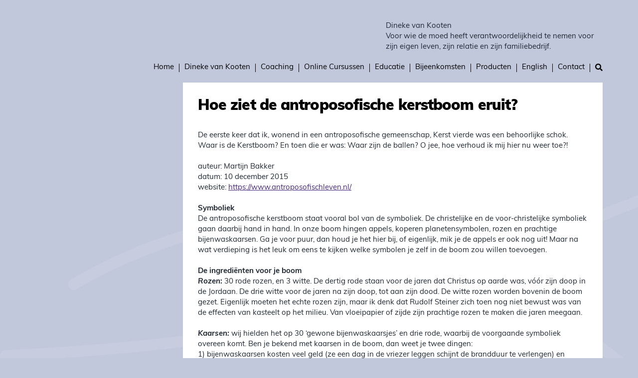

--- FILE ---
content_type: text/html; charset=UTF-8
request_url: https://www.dinekevankooten.nl/archief/hoe-ziet-de-antroposofische-kerstboom-eruit/
body_size: 14047
content:

<!doctype html>
<html lang="nl-NL" xmlns:fb="https://www.facebook.com/2008/fbml" xmlns:addthis="https://www.addthis.com/help/api-spec">
	<head>
	
	<script type="text/javascript" id="lpData">
/* <![CDATA[ */
var lpData = {"site_url":"https:\/\/www.dinekevankooten.nl","user_id":"0","theme":"reps-luxe","lp_rest_url":"https:\/\/www.dinekevankooten.nl\/wp-json\/","nonce":"9a32c69ec7","is_course_archive":"","courses_url":"https:\/\/www.dinekevankooten.nl\/lp-courses\/","urlParams":[],"lp_version":"4.3.2.7","lp_rest_load_ajax":"https:\/\/www.dinekevankooten.nl\/wp-json\/lp\/v1\/load_content_via_ajax\/","ajaxUrl":"https:\/\/www.dinekevankooten.nl\/wp-admin\/admin-ajax.php","lpAjaxUrl":"https:\/\/www.dinekevankooten.nl\/lp-ajax-handle","coverImageRatio":"5.16","toast":{"gravity":"bottom","position":"center","duration":3000,"close":1,"stopOnFocus":1,"classPrefix":"lp-toast"},"i18n":[]};
/* ]]> */
</script>
<script type="text/javascript" id="lpSettingCourses">
/* <![CDATA[ */
var lpSettingCourses = {"lpArchiveLoadAjax":"1","lpArchiveNoLoadAjaxFirst":"0","lpArchivePaginationType":"","noLoadCoursesJs":"0"};
/* ]]> */
</script>
		<style id="learn-press-custom-css">
			:root {
				--lp-container-max-width: 1290px;
				--lp-cotainer-padding: 1rem;
				--lp-primary-color: #ffb606;
				--lp-secondary-color: #442e66;
			}
		</style>
		<meta charset="UTF-8" />
<meta name='robots' content='index, follow, max-image-preview:large, max-snippet:-1, max-video-preview:-1' />
	<style>img:is([sizes="auto" i], [sizes^="auto," i]) { contain-intrinsic-size: 3000px 1500px }</style>
	
<!-- Google Tag Manager for WordPress by gtm4wp.com -->
<script data-cfasync="false" data-pagespeed-no-defer>
	var gtm4wp_datalayer_name = "dataLayer";
	var dataLayer = dataLayer || [];
</script>
<!-- End Google Tag Manager for WordPress by gtm4wp.com --><meta name="viewport" content="width=device-width, initial-scale=1" />
<meta name="generator" content="Reps - Luxe 1.0.0" />

	<!-- This site is optimized with the Yoast SEO plugin v26.8 - https://yoast.com/product/yoast-seo-wordpress/ -->
	<title>Hoe ziet de antroposofische kerstboom eruit? - Dineke van Kooten</title>
	<link rel="canonical" href="https://www.dinekevankooten.nl/archief/hoe-ziet-de-antroposofische-kerstboom-eruit/" />
	<meta property="og:locale" content="nl_NL" />
	<meta property="og:type" content="article" />
	<meta property="og:title" content="Hoe ziet de antroposofische kerstboom eruit? - Dineke van Kooten" />
	<meta property="og:description" content="De eerste keer dat ik, wonend in een antroposofische gemeenschap, Kerst vierde was een behoorlijke schok. Waar is de Kerstboom? &hellip; Lees verder &quot;Hoe ziet de antroposofische kerstboom eruit?&quot;" />
	<meta property="og:url" content="https://www.dinekevankooten.nl/archief/hoe-ziet-de-antroposofische-kerstboom-eruit/" />
	<meta property="og:site_name" content="Dineke van Kooten" />
	<meta name="twitter:card" content="summary_large_image" />
	<meta name="twitter:label1" content="Geschatte leestijd" />
	<meta name="twitter:data1" content="3 minuten" />
	<script type="application/ld+json" class="yoast-schema-graph">{"@context":"https://schema.org","@graph":[{"@type":"WebPage","@id":"https://www.dinekevankooten.nl/archief/hoe-ziet-de-antroposofische-kerstboom-eruit/","url":"https://www.dinekevankooten.nl/archief/hoe-ziet-de-antroposofische-kerstboom-eruit/","name":"Hoe ziet de antroposofische kerstboom eruit? - Dineke van Kooten","isPartOf":{"@id":"https://www.dinekevankooten.nl/#website"},"datePublished":"2020-12-25T09:30:30+00:00","breadcrumb":{"@id":"https://www.dinekevankooten.nl/archief/hoe-ziet-de-antroposofische-kerstboom-eruit/#breadcrumb"},"inLanguage":"nl-NL","potentialAction":[{"@type":"ReadAction","target":["https://www.dinekevankooten.nl/archief/hoe-ziet-de-antroposofische-kerstboom-eruit/"]}]},{"@type":"BreadcrumbList","@id":"https://www.dinekevankooten.nl/archief/hoe-ziet-de-antroposofische-kerstboom-eruit/#breadcrumb","itemListElement":[{"@type":"ListItem","position":1,"name":"Home","item":"https://www.dinekevankooten.nl/"},{"@type":"ListItem","position":2,"name":"Archief","item":"https://www.dinekevankooten.nl/archief/"},{"@type":"ListItem","position":3,"name":"Hoe ziet de antroposofische kerstboom eruit?"}]},{"@type":"WebSite","@id":"https://www.dinekevankooten.nl/#website","url":"https://www.dinekevankooten.nl/","name":"Dineke van Kooten","description":"Voor wie de moed heeft verantwoordelijkheid te nemen voor zijn eigen leven, zijn relatie en zijn familiebedrijf.","publisher":{"@id":"https://www.dinekevankooten.nl/#organization"},"potentialAction":[{"@type":"SearchAction","target":{"@type":"EntryPoint","urlTemplate":"https://www.dinekevankooten.nl/?s={search_term_string}"},"query-input":{"@type":"PropertyValueSpecification","valueRequired":true,"valueName":"search_term_string"}}],"inLanguage":"nl-NL"},{"@type":"Organization","@id":"https://www.dinekevankooten.nl/#organization","name":"Dineke van Kooten Coaching","url":"https://www.dinekevankooten.nl/","logo":{"@type":"ImageObject","inLanguage":"nl-NL","@id":"https://www.dinekevankooten.nl/#/schema/logo/image/","url":"https://www.dinekevankooten.nl/wp-content/uploads/initialen-dineke-1.svg","contentUrl":"https://www.dinekevankooten.nl/wp-content/uploads/initialen-dineke-1.svg","width":1,"height":1,"caption":"Dineke van Kooten Coaching"},"image":{"@id":"https://www.dinekevankooten.nl/#/schema/logo/image/"}}]}</script>
	<!-- / Yoast SEO plugin. -->


<link rel='dns-prefetch' href='//s7.addthis.com' />
<link rel='dns-prefetch' href='//use.fontawesome.com' />
<link rel='dns-prefetch' href='//fonts.googleapis.com' />
<link rel="alternate" type="application/rss+xml" title="Dineke van Kooten &raquo; feed" href="https://www.dinekevankooten.nl/feed/" />
<link rel="alternate" type="application/rss+xml" title="Dineke van Kooten &raquo; reacties feed" href="https://www.dinekevankooten.nl/comments/feed/" />
<link rel="pingback" href="https://www.dinekevankooten.nl/xmlrpc.php" />
<script type="text/javascript">
/* <![CDATA[ */
window._wpemojiSettings = {"baseUrl":"https:\/\/s.w.org\/images\/core\/emoji\/16.0.1\/72x72\/","ext":".png","svgUrl":"https:\/\/s.w.org\/images\/core\/emoji\/16.0.1\/svg\/","svgExt":".svg","source":{"concatemoji":"https:\/\/www.dinekevankooten.nl\/wp-includes\/js\/wp-emoji-release.min.js?ver=6.8.3"}};
/*! This file is auto-generated */
!function(s,n){var o,i,e;function c(e){try{var t={supportTests:e,timestamp:(new Date).valueOf()};sessionStorage.setItem(o,JSON.stringify(t))}catch(e){}}function p(e,t,n){e.clearRect(0,0,e.canvas.width,e.canvas.height),e.fillText(t,0,0);var t=new Uint32Array(e.getImageData(0,0,e.canvas.width,e.canvas.height).data),a=(e.clearRect(0,0,e.canvas.width,e.canvas.height),e.fillText(n,0,0),new Uint32Array(e.getImageData(0,0,e.canvas.width,e.canvas.height).data));return t.every(function(e,t){return e===a[t]})}function u(e,t){e.clearRect(0,0,e.canvas.width,e.canvas.height),e.fillText(t,0,0);for(var n=e.getImageData(16,16,1,1),a=0;a<n.data.length;a++)if(0!==n.data[a])return!1;return!0}function f(e,t,n,a){switch(t){case"flag":return n(e,"\ud83c\udff3\ufe0f\u200d\u26a7\ufe0f","\ud83c\udff3\ufe0f\u200b\u26a7\ufe0f")?!1:!n(e,"\ud83c\udde8\ud83c\uddf6","\ud83c\udde8\u200b\ud83c\uddf6")&&!n(e,"\ud83c\udff4\udb40\udc67\udb40\udc62\udb40\udc65\udb40\udc6e\udb40\udc67\udb40\udc7f","\ud83c\udff4\u200b\udb40\udc67\u200b\udb40\udc62\u200b\udb40\udc65\u200b\udb40\udc6e\u200b\udb40\udc67\u200b\udb40\udc7f");case"emoji":return!a(e,"\ud83e\udedf")}return!1}function g(e,t,n,a){var r="undefined"!=typeof WorkerGlobalScope&&self instanceof WorkerGlobalScope?new OffscreenCanvas(300,150):s.createElement("canvas"),o=r.getContext("2d",{willReadFrequently:!0}),i=(o.textBaseline="top",o.font="600 32px Arial",{});return e.forEach(function(e){i[e]=t(o,e,n,a)}),i}function t(e){var t=s.createElement("script");t.src=e,t.defer=!0,s.head.appendChild(t)}"undefined"!=typeof Promise&&(o="wpEmojiSettingsSupports",i=["flag","emoji"],n.supports={everything:!0,everythingExceptFlag:!0},e=new Promise(function(e){s.addEventListener("DOMContentLoaded",e,{once:!0})}),new Promise(function(t){var n=function(){try{var e=JSON.parse(sessionStorage.getItem(o));if("object"==typeof e&&"number"==typeof e.timestamp&&(new Date).valueOf()<e.timestamp+604800&&"object"==typeof e.supportTests)return e.supportTests}catch(e){}return null}();if(!n){if("undefined"!=typeof Worker&&"undefined"!=typeof OffscreenCanvas&&"undefined"!=typeof URL&&URL.createObjectURL&&"undefined"!=typeof Blob)try{var e="postMessage("+g.toString()+"("+[JSON.stringify(i),f.toString(),p.toString(),u.toString()].join(",")+"));",a=new Blob([e],{type:"text/javascript"}),r=new Worker(URL.createObjectURL(a),{name:"wpTestEmojiSupports"});return void(r.onmessage=function(e){c(n=e.data),r.terminate(),t(n)})}catch(e){}c(n=g(i,f,p,u))}t(n)}).then(function(e){for(var t in e)n.supports[t]=e[t],n.supports.everything=n.supports.everything&&n.supports[t],"flag"!==t&&(n.supports.everythingExceptFlag=n.supports.everythingExceptFlag&&n.supports[t]);n.supports.everythingExceptFlag=n.supports.everythingExceptFlag&&!n.supports.flag,n.DOMReady=!1,n.readyCallback=function(){n.DOMReady=!0}}).then(function(){return e}).then(function(){var e;n.supports.everything||(n.readyCallback(),(e=n.source||{}).concatemoji?t(e.concatemoji):e.wpemoji&&e.twemoji&&(t(e.twemoji),t(e.wpemoji)))}))}((window,document),window._wpemojiSettings);
/* ]]> */
</script>
<style id='classic-theme-styles-inline-css' type='text/css'>
/*! This file is auto-generated */
.wp-block-button__link{color:#fff;background-color:#32373c;border-radius:9999px;box-shadow:none;text-decoration:none;padding:calc(.667em + 2px) calc(1.333em + 2px);font-size:1.125em}.wp-block-file__button{background:#32373c;color:#fff;text-decoration:none}
</style>
<style id='global-styles-inline-css' type='text/css'>
:root{--wp--preset--aspect-ratio--square: 1;--wp--preset--aspect-ratio--4-3: 4/3;--wp--preset--aspect-ratio--3-4: 3/4;--wp--preset--aspect-ratio--3-2: 3/2;--wp--preset--aspect-ratio--2-3: 2/3;--wp--preset--aspect-ratio--16-9: 16/9;--wp--preset--aspect-ratio--9-16: 9/16;--wp--preset--color--black: #000;--wp--preset--color--cyan-bluish-gray: #abb8c3;--wp--preset--color--white: #fff;--wp--preset--color--pale-pink: #f78da7;--wp--preset--color--vivid-red: #cf2e2e;--wp--preset--color--luminous-vivid-orange: #ff6900;--wp--preset--color--luminous-vivid-amber: #fcb900;--wp--preset--color--light-green-cyan: #7bdcb5;--wp--preset--color--vivid-green-cyan: #00d084;--wp--preset--color--pale-cyan-blue: #8ed1fc;--wp--preset--color--vivid-cyan-blue: #0693e3;--wp--preset--color--vivid-purple: #9b51e0;--wp--preset--color--primary: #544882;--wp--preset--color--secondary: #292f36;--wp--preset--gradient--vivid-cyan-blue-to-vivid-purple: linear-gradient(135deg,rgba(6,147,227,1) 0%,rgb(155,81,224) 100%);--wp--preset--gradient--light-green-cyan-to-vivid-green-cyan: linear-gradient(135deg,rgb(122,220,180) 0%,rgb(0,208,130) 100%);--wp--preset--gradient--luminous-vivid-amber-to-luminous-vivid-orange: linear-gradient(135deg,rgba(252,185,0,1) 0%,rgba(255,105,0,1) 100%);--wp--preset--gradient--luminous-vivid-orange-to-vivid-red: linear-gradient(135deg,rgba(255,105,0,1) 0%,rgb(207,46,46) 100%);--wp--preset--gradient--very-light-gray-to-cyan-bluish-gray: linear-gradient(135deg,rgb(238,238,238) 0%,rgb(169,184,195) 100%);--wp--preset--gradient--cool-to-warm-spectrum: linear-gradient(135deg,rgb(74,234,220) 0%,rgb(151,120,209) 20%,rgb(207,42,186) 40%,rgb(238,44,130) 60%,rgb(251,105,98) 80%,rgb(254,248,76) 100%);--wp--preset--gradient--blush-light-purple: linear-gradient(135deg,rgb(255,206,236) 0%,rgb(152,150,240) 100%);--wp--preset--gradient--blush-bordeaux: linear-gradient(135deg,rgb(254,205,165) 0%,rgb(254,45,45) 50%,rgb(107,0,62) 100%);--wp--preset--gradient--luminous-dusk: linear-gradient(135deg,rgb(255,203,112) 0%,rgb(199,81,192) 50%,rgb(65,88,208) 100%);--wp--preset--gradient--pale-ocean: linear-gradient(135deg,rgb(255,245,203) 0%,rgb(182,227,212) 50%,rgb(51,167,181) 100%);--wp--preset--gradient--electric-grass: linear-gradient(135deg,rgb(202,248,128) 0%,rgb(113,206,126) 100%);--wp--preset--gradient--midnight: linear-gradient(135deg,rgb(2,3,129) 0%,rgb(40,116,252) 100%);--wp--preset--font-size--small: 13px;--wp--preset--font-size--medium: 20px;--wp--preset--font-size--large: 36px;--wp--preset--font-size--x-large: 42px;--wp--preset--spacing--20: 0.44rem;--wp--preset--spacing--30: 0.67rem;--wp--preset--spacing--40: 1rem;--wp--preset--spacing--50: 1.5rem;--wp--preset--spacing--60: 2.25rem;--wp--preset--spacing--70: 3.38rem;--wp--preset--spacing--80: 5.06rem;--wp--preset--shadow--natural: 6px 6px 9px rgba(0, 0, 0, 0.2);--wp--preset--shadow--deep: 12px 12px 50px rgba(0, 0, 0, 0.4);--wp--preset--shadow--sharp: 6px 6px 0px rgba(0, 0, 0, 0.2);--wp--preset--shadow--outlined: 6px 6px 0px -3px rgba(255, 255, 255, 1), 6px 6px rgba(0, 0, 0, 1);--wp--preset--shadow--crisp: 6px 6px 0px rgba(0, 0, 0, 1);}:where(.is-layout-flex){gap: 0.5em;}:where(.is-layout-grid){gap: 0.5em;}body .is-layout-flex{display: flex;}.is-layout-flex{flex-wrap: wrap;align-items: center;}.is-layout-flex > :is(*, div){margin: 0;}body .is-layout-grid{display: grid;}.is-layout-grid > :is(*, div){margin: 0;}:where(.wp-block-columns.is-layout-flex){gap: 2em;}:where(.wp-block-columns.is-layout-grid){gap: 2em;}:where(.wp-block-post-template.is-layout-flex){gap: 1.25em;}:where(.wp-block-post-template.is-layout-grid){gap: 1.25em;}.has-black-color{color: var(--wp--preset--color--black) !important;}.has-cyan-bluish-gray-color{color: var(--wp--preset--color--cyan-bluish-gray) !important;}.has-white-color{color: var(--wp--preset--color--white) !important;}.has-pale-pink-color{color: var(--wp--preset--color--pale-pink) !important;}.has-vivid-red-color{color: var(--wp--preset--color--vivid-red) !important;}.has-luminous-vivid-orange-color{color: var(--wp--preset--color--luminous-vivid-orange) !important;}.has-luminous-vivid-amber-color{color: var(--wp--preset--color--luminous-vivid-amber) !important;}.has-light-green-cyan-color{color: var(--wp--preset--color--light-green-cyan) !important;}.has-vivid-green-cyan-color{color: var(--wp--preset--color--vivid-green-cyan) !important;}.has-pale-cyan-blue-color{color: var(--wp--preset--color--pale-cyan-blue) !important;}.has-vivid-cyan-blue-color{color: var(--wp--preset--color--vivid-cyan-blue) !important;}.has-vivid-purple-color{color: var(--wp--preset--color--vivid-purple) !important;}.has-black-background-color{background-color: var(--wp--preset--color--black) !important;}.has-cyan-bluish-gray-background-color{background-color: var(--wp--preset--color--cyan-bluish-gray) !important;}.has-white-background-color{background-color: var(--wp--preset--color--white) !important;}.has-pale-pink-background-color{background-color: var(--wp--preset--color--pale-pink) !important;}.has-vivid-red-background-color{background-color: var(--wp--preset--color--vivid-red) !important;}.has-luminous-vivid-orange-background-color{background-color: var(--wp--preset--color--luminous-vivid-orange) !important;}.has-luminous-vivid-amber-background-color{background-color: var(--wp--preset--color--luminous-vivid-amber) !important;}.has-light-green-cyan-background-color{background-color: var(--wp--preset--color--light-green-cyan) !important;}.has-vivid-green-cyan-background-color{background-color: var(--wp--preset--color--vivid-green-cyan) !important;}.has-pale-cyan-blue-background-color{background-color: var(--wp--preset--color--pale-cyan-blue) !important;}.has-vivid-cyan-blue-background-color{background-color: var(--wp--preset--color--vivid-cyan-blue) !important;}.has-vivid-purple-background-color{background-color: var(--wp--preset--color--vivid-purple) !important;}.has-black-border-color{border-color: var(--wp--preset--color--black) !important;}.has-cyan-bluish-gray-border-color{border-color: var(--wp--preset--color--cyan-bluish-gray) !important;}.has-white-border-color{border-color: var(--wp--preset--color--white) !important;}.has-pale-pink-border-color{border-color: var(--wp--preset--color--pale-pink) !important;}.has-vivid-red-border-color{border-color: var(--wp--preset--color--vivid-red) !important;}.has-luminous-vivid-orange-border-color{border-color: var(--wp--preset--color--luminous-vivid-orange) !important;}.has-luminous-vivid-amber-border-color{border-color: var(--wp--preset--color--luminous-vivid-amber) !important;}.has-light-green-cyan-border-color{border-color: var(--wp--preset--color--light-green-cyan) !important;}.has-vivid-green-cyan-border-color{border-color: var(--wp--preset--color--vivid-green-cyan) !important;}.has-pale-cyan-blue-border-color{border-color: var(--wp--preset--color--pale-cyan-blue) !important;}.has-vivid-cyan-blue-border-color{border-color: var(--wp--preset--color--vivid-cyan-blue) !important;}.has-vivid-purple-border-color{border-color: var(--wp--preset--color--vivid-purple) !important;}.has-vivid-cyan-blue-to-vivid-purple-gradient-background{background: var(--wp--preset--gradient--vivid-cyan-blue-to-vivid-purple) !important;}.has-light-green-cyan-to-vivid-green-cyan-gradient-background{background: var(--wp--preset--gradient--light-green-cyan-to-vivid-green-cyan) !important;}.has-luminous-vivid-amber-to-luminous-vivid-orange-gradient-background{background: var(--wp--preset--gradient--luminous-vivid-amber-to-luminous-vivid-orange) !important;}.has-luminous-vivid-orange-to-vivid-red-gradient-background{background: var(--wp--preset--gradient--luminous-vivid-orange-to-vivid-red) !important;}.has-very-light-gray-to-cyan-bluish-gray-gradient-background{background: var(--wp--preset--gradient--very-light-gray-to-cyan-bluish-gray) !important;}.has-cool-to-warm-spectrum-gradient-background{background: var(--wp--preset--gradient--cool-to-warm-spectrum) !important;}.has-blush-light-purple-gradient-background{background: var(--wp--preset--gradient--blush-light-purple) !important;}.has-blush-bordeaux-gradient-background{background: var(--wp--preset--gradient--blush-bordeaux) !important;}.has-luminous-dusk-gradient-background{background: var(--wp--preset--gradient--luminous-dusk) !important;}.has-pale-ocean-gradient-background{background: var(--wp--preset--gradient--pale-ocean) !important;}.has-electric-grass-gradient-background{background: var(--wp--preset--gradient--electric-grass) !important;}.has-midnight-gradient-background{background: var(--wp--preset--gradient--midnight) !important;}.has-small-font-size{font-size: var(--wp--preset--font-size--small) !important;}.has-medium-font-size{font-size: var(--wp--preset--font-size--medium) !important;}.has-large-font-size{font-size: var(--wp--preset--font-size--large) !important;}.has-x-large-font-size{font-size: var(--wp--preset--font-size--x-large) !important;}
:where(.wp-block-post-template.is-layout-flex){gap: 1.25em;}:where(.wp-block-post-template.is-layout-grid){gap: 1.25em;}
:where(.wp-block-columns.is-layout-flex){gap: 2em;}:where(.wp-block-columns.is-layout-grid){gap: 2em;}
:root :where(.wp-block-pullquote){font-size: 1.5em;line-height: 1.6;}
</style>
<link rel='stylesheet' id='wapf-frontend-css-css' href='https://www.dinekevankooten.nl/wp-content/plugins/advanced-product-fields-for-woocommerce/assets/css/frontend.min.css?ver=1.6.18' type='text/css' media='all' />
<style id='woocommerce-inline-inline-css' type='text/css'>
.woocommerce form .form-row .required { visibility: visible; }
</style>
<link rel='stylesheet' id='luxe-screen-css' href='https://www.dinekevankooten.nl/wp-content/themes/reps-luxe/public/css/screen.css?v=2020' type='text/css' media='all' />
<link rel='stylesheet' id='font-awesome-free-css' href='//use.fontawesome.com/releases/v5.2.0/css/all.css?ver=6.8.3' type='text/css' media='all' />
<link rel='stylesheet' id='luxe-woocommerce-css' href='https://www.dinekevankooten.nl/wp-content/themes/reps-luxe/public/css/woocommerce.css?id=c3f042a41258f86f9d46d2e5e209c95e' type='text/css' media='all' />
<link rel='stylesheet' id='mollie-applepaydirect-css' href='https://www.dinekevankooten.nl/wp-content/plugins/mollie-payments-for-woocommerce/public/css/mollie-applepaydirect.min.css?ver=1768872773' type='text/css' media='screen' />
<link rel='stylesheet' id='mm-compiled-options-mobmenu-css' href='https://www.dinekevankooten.nl/wp-content/uploads/dynamic-mobmenu.css?ver=2.8.8-801' type='text/css' media='all' />
<link rel='stylesheet' id='mm-google-webfont-dosis-css' href='//fonts.googleapis.com/css?family=Dosis%3Ainherit%2C400&#038;subset=latin%2Clatin-ext&#038;ver=6.8.3' type='text/css' media='all' />
<link rel='stylesheet' id='addthis_all_pages-css' href='https://www.dinekevankooten.nl/wp-content/plugins/addthis/frontend/build/addthis_wordpress_public.min.css?ver=6.8.3' type='text/css' media='all' />
<link rel='stylesheet' id='cssmobmenu-icons-css' href='https://www.dinekevankooten.nl/wp-content/plugins/mobile-menu/includes/css/mobmenu-icons.css?ver=6.8.3' type='text/css' media='all' />
<link rel='stylesheet' id='cssmobmenu-css' href='https://www.dinekevankooten.nl/wp-content/plugins/mobile-menu/includes/css/mobmenu.css?ver=2.8.8' type='text/css' media='all' />
<link rel='stylesheet' id='learnpress-widgets-css' href='https://www.dinekevankooten.nl/wp-content/plugins/learnpress/assets/css/widgets.min.css?ver=4.3.2.7' type='text/css' media='all' />
<script type="text/javascript" src="https://www.dinekevankooten.nl/wp-includes/js/jquery/jquery.min.js?ver=3.7.1" id="jquery-core-js"></script>
<script type="text/javascript" src="https://www.dinekevankooten.nl/wp-includes/js/jquery/jquery-migrate.min.js?ver=3.4.1" id="jquery-migrate-js"></script>
<script type="text/javascript" src="https://www.dinekevankooten.nl/wp-content/plugins/woocommerce/assets/js/jquery-blockui/jquery.blockUI.min.js?ver=2.7.0-wc.10.4.3" id="wc-jquery-blockui-js" defer="defer" data-wp-strategy="defer"></script>
<script type="text/javascript" id="wc-add-to-cart-js-extra">
/* <![CDATA[ */
var wc_add_to_cart_params = {"ajax_url":"\/wp-admin\/admin-ajax.php","wc_ajax_url":"\/?wc-ajax=%%endpoint%%","i18n_view_cart":"Bekijk winkelwagen","cart_url":"https:\/\/www.dinekevankooten.nl\/winkelwagen\/","is_cart":"","cart_redirect_after_add":"no"};
/* ]]> */
</script>
<script type="text/javascript" src="https://www.dinekevankooten.nl/wp-content/plugins/woocommerce/assets/js/frontend/add-to-cart.min.js?ver=10.4.3" id="wc-add-to-cart-js" defer="defer" data-wp-strategy="defer"></script>
<script type="text/javascript" src="https://www.dinekevankooten.nl/wp-content/plugins/woocommerce/assets/js/js-cookie/js.cookie.min.js?ver=2.1.4-wc.10.4.3" id="wc-js-cookie-js" defer="defer" data-wp-strategy="defer"></script>
<script type="text/javascript" id="woocommerce-js-extra">
/* <![CDATA[ */
var woocommerce_params = {"ajax_url":"\/wp-admin\/admin-ajax.php","wc_ajax_url":"\/?wc-ajax=%%endpoint%%","i18n_password_show":"Show password","i18n_password_hide":"Hide password"};
/* ]]> */
</script>
<script type="text/javascript" src="https://www.dinekevankooten.nl/wp-content/plugins/woocommerce/assets/js/frontend/woocommerce.min.js?ver=10.4.3" id="woocommerce-js" defer="defer" data-wp-strategy="defer"></script>
<script type="text/javascript" src="https://www.dinekevankooten.nl/wp-content/plugins/mobile-menu/includes/js/mobmenu.js?ver=2.8.8" id="mobmenujs-js"></script>
<script type="text/javascript" src="https://www.dinekevankooten.nl/wp-content/plugins/learnpress/assets/js/dist/loadAJAX.min.js?ver=4.3.2.7" id="lp-load-ajax-js" async="async" data-wp-strategy="async"></script>
<link rel="https://api.w.org/" href="https://www.dinekevankooten.nl/wp-json/" /><link rel="alternate" title="JSON" type="application/json" href="https://www.dinekevankooten.nl/wp-json/wp/v2/archief/1750" /><link rel="EditURI" type="application/rsd+xml" title="RSD" href="https://www.dinekevankooten.nl/xmlrpc.php?rsd" />
<link rel='shortlink' href='https://www.dinekevankooten.nl/?p=1750' />
<link rel="alternate" title="oEmbed (JSON)" type="application/json+oembed" href="https://www.dinekevankooten.nl/wp-json/oembed/1.0/embed?url=https%3A%2F%2Fwww.dinekevankooten.nl%2Farchief%2Fhoe-ziet-de-antroposofische-kerstboom-eruit%2F" />
<link rel="alternate" title="oEmbed (XML)" type="text/xml+oembed" href="https://www.dinekevankooten.nl/wp-json/oembed/1.0/embed?url=https%3A%2F%2Fwww.dinekevankooten.nl%2Farchief%2Fhoe-ziet-de-antroposofische-kerstboom-eruit%2F&#038;format=xml" />

		<!-- GA Google Analytics @ https://m0n.co/ga -->
		<script async src="https://www.googletagmanager.com/gtag/js?id=UA-88634818-5"></script>
		<script>
			window.dataLayer = window.dataLayer || [];
			function gtag(){dataLayer.push(arguments);}
			gtag('js', new Date());
			gtag('config', 'UA-88634818-5');
		</script>

	
<!-- Google Tag Manager for WordPress by gtm4wp.com -->
<!-- GTM Container placement set to footer -->
<script data-cfasync="false" data-pagespeed-no-defer>
	var dataLayer_content = {"pagePostType":"archief","pagePostType2":"single-archief","pagePostAuthor":"IJsbrand"};
	dataLayer.push( dataLayer_content );
</script>
<script data-cfasync="false" data-pagespeed-no-defer>
(function(w,d,s,l,i){w[l]=w[l]||[];w[l].push({'gtm.start':
new Date().getTime(),event:'gtm.js'});var f=d.getElementsByTagName(s)[0],
j=d.createElement(s),dl=l!='dataLayer'?'&l='+l:'';j.async=true;j.src=
'//www.googletagmanager.com/gtm.js?id='+i+dl;f.parentNode.insertBefore(j,f);
})(window,document,'script','dataLayer','GTM-KLBTB2B');
</script>
<!-- End Google Tag Manager for WordPress by gtm4wp.com -->	<noscript><style>.woocommerce-product-gallery{ opacity: 1 !important; }</style></noscript>
	<style type="text/css">.recentcomments a{display:inline !important;padding:0 !important;margin:0 !important;}</style><link rel="icon" href="https://www.dinekevankooten.nl/wp-content/uploads/cropped-favicon-32x32.png" sizes="32x32" />
<link rel="icon" href="https://www.dinekevankooten.nl/wp-content/uploads/cropped-favicon-192x192.png" sizes="192x192" />
<link rel="apple-touch-icon" href="https://www.dinekevankooten.nl/wp-content/uploads/cropped-favicon-180x180.png" />
<meta name="msapplication-TileImage" content="https://www.dinekevankooten.nl/wp-content/uploads/cropped-favicon-270x270.png" />
		<style type="text/css" id="wp-custom-css">
			tfoot td, tfoot th {
    color: #202833;
}

.woocommerce-cart .woocommerce {
    background-color: #ffffff75;
}

.woocommerce-checkout .checkout {
    background-color: #ffffff75;
}

.price {
    display: block;
    font-size: x-large;
    font-weight: 600;
    margin-bottom: .7rem;
}		</style>
			
	<link rel="stylesheet" href="https://use.typekit.net/nyk1idz.css">

</head>

	<body class="ltr nl nl-nl single single-archief single-archief-1750 archief-template-default logged-out wp-custom-logo theme-reps-luxe woocommerce-no-js mob-menu-slideout-over" dir="ltr">
		
		<div class="app ">
			<header>

	<div class="app-header wrapper wrapper">
		<div class="app-header__branding">
			<a href="https://www.dinekevankooten.nl/" class="app-header__logo-link custom-logo-link" rel="home"><img width="1" height="1" src="https://www.dinekevankooten.nl/wp-content/uploads/logo-dineke.svg" class="app-header__logo custom-logo" alt="Dineke van Kooten" decoding="async" /></a>			<div class="app-header__title"><a class="app-header__title-link" href="https://www.dinekevankooten.nl" rel="home">Dineke van Kooten</a></div>			<div class="app-header__description">Voor wie de moed heeft verantwoordelijkheid te nemen voor zijn eigen leven, zijn relatie en zijn familiebedrijf.</div>		</div>

		<script>

function menuToggle() {
        var element = document.getElementById("menu-primary");
        element.classList.toggle("open");
}
</script>
<nav id="js-menu-primary" class="menu menu--primary">
	<button id="menu-toggle" class="menu__toggle" aria-expanded="false" aria-controls="menu__items--primary" onclick="menuToggle()">
		<i class="fas fa-bars"></i>
	</button>

	<ul id="menu-primary" class="menu__items"><li id="menu-item-189" class="menu__item home"><a href="https://www.dinekevankooten.nl/" class="menu__link">Home</a></li><li id="menu-item-193" class="menu__item has-children "><a href="https://www.dinekevankooten.nl/over-dineke-van-kooten/" class="menu__link">Dineke van Kooten</a><ul class="menu__sub-menu"><li id="menu-item-16907" class="menu__item "><a href="https://www.dinekevankooten.nl/missie-en-visie/" class="menu__link">Missie en Visie</a></li><li id="menu-item-9632" class="menu__item "><a href="https://www.dinekevankooten.nl/wat-over-dineke-gezegd-is/" class="menu__link">Wat over Dineke gezegd is</a></li><li id="menu-item-10698" class="menu__item "><a href="https://www.dinekevankooten.nl/opleidingen/" class="menu__link">Opleidingen</a></li></ul></li><li id="menu-item-239" class="menu__item has-children "><a href="https://www.dinekevankooten.nl/coaching/" class="menu__link">Coaching</a><ul class="menu__sub-menu"><li id="menu-item-9495" class="menu__item "><a href="https://www.dinekevankooten.nl/academie/" class="menu__link">EMMAÜS | Academie voor Bezield Leven</a></li><li id="menu-item-2748" class="menu__item "><a href="https://www.dinekevankooten.nl/producten/familiebedrijven/" class="menu__link">Familiebedrijven</a></li><li id="menu-item-2749" class="menu__item "><a href="https://www.dinekevankooten.nl/producten/partners/" class="menu__link">Relatie</a></li><li id="menu-item-4365" class="menu__item "><a href="https://www.dinekevankooten.nl/coaching/" class="menu__link">Coaching</a></li><li id="menu-item-10231" class="menu__item "><a href="https://www.dinekevankooten.nl/opstellingen/" class="menu__link">Opstellingen</a></li><li id="menu-item-2747" class="menu__item "><a href="https://www.dinekevankooten.nl/producten/hoogbegaafden/" class="menu__link">Hoogbegaafden</a></li><li id="menu-item-13620" class="menu__item "><a href="https://www.dinekevankooten.nl/crisisbegeleiding/" class="menu__link">Crisisbegeleiding</a></li><li id="menu-item-5335" class="menu__item "><a href="https://www.dinekevankooten.nl/tarieven/" class="menu__link">Tarieven</a></li><li id="menu-item-10053" class="menu__item "><a href="https://www.dinekevankooten.nl/werkwijze/" class="menu__link">Werkwijze</a></li></ul></li><li id="menu-item-890" class="menu__item has-children "><a href="https://www.dinekevankooten.nl/online-cursussen/" class="menu__link">Online Cursussen</a><ul class="menu__sub-menu"><li id="menu-item-2048" class="menu__item "><a href="https://www.dinekevankooten.nl/relatietest/" class="menu__link">Relatietest</a></li><li id="menu-item-20629" class="menu__item "><a href="https://www.dinekevankooten.nl/liefdeskaart/" class="menu__link">Liefdeskaart – een verdiepende test voor singles</a></li></ul></li><li id="menu-item-452" class="menu__item has-children "><a href="#" class="menu__link">Educatie</a><ul class="menu__sub-menu"><li id="menu-item-11166" class="menu__item "><a href="https://www.dinekevankooten.nl/kennisbank/" class="menu__link">Kennisbank ♥</a></li><li id="menu-item-6347" class="menu__item "><a href="https://www.dinekevankooten.nl/animatiefilmpjes/" class="menu__link">Animatiefilmpjes</a></li><li id="menu-item-1944" class="menu__item "><a href="https://www.dinekevankooten.nl/artikelen/" class="menu__link">Artikelen</a></li><li id="menu-item-1951" class="menu__item "><a href="https://www.dinekevankooten.nl/compendium/" class="menu__link">Compendium</a></li><li id="menu-item-665" class="menu__item "><a href="https://www.dinekevankooten.nl/podcasts/" class="menu__link">Podcasts</a></li><li id="menu-item-9494" class="menu__item "><a href="https://www.dinekevankooten.nl/academie/" class="menu__link">EMMAÜS | Academie voor Bezield Leven</a></li><li id="menu-item-9297" class="menu__item "><a href="https://www.dinekevankooten.nl/sprookjes/" class="menu__link">Sprookjes</a></li><li id="menu-item-7773" class="menu__item "><a href="https://www.dinekevankooten.nl/gift-bijdrage/" class="menu__link">Gift / bijdrage</a></li><li id="menu-item-7" class="menu__item has-children "><a href="https://www.dinekevankooten.nl/" class="menu__link">Uit de praktijk</a><ul class="menu__sub-menu"><li id="menu-item-201" class="menu__item "><a href="https://www.dinekevankooten.nl/voor-wie/directies/" class="menu__link">van directies van (familie)bedrijven</a></li><li id="menu-item-109" class="menu__item "><a href="https://www.dinekevankooten.nl/voor-wie/vijftigplussers/" class="menu__link">van vijftigplussers</a></li><li id="menu-item-202" class="menu__item "><a href="https://www.dinekevankooten.nl/voor-wie/drukke-gezinnen/" class="menu__link">van drukke gezinnen</a></li><li id="menu-item-203" class="menu__item "><a href="https://www.dinekevankooten.nl/voor-wie/jonge-stellen/" class="menu__link">van jonge stellen</a></li><li id="menu-item-6752" class="menu__item "><a href="https://www.dinekevankooten.nl/ervaringen/" class="menu__link">Cliënten ervaringen</a></li></ul></li></ul></li><li id="menu-item-4422" class="menu__item has-children "><a href="https://www.dinekevankooten.nl/bijeenkomsten/" class="menu__link">Bijeenkomsten</a><ul class="menu__sub-menu"><li id="menu-item-9493" class="menu__item "><a href="https://www.dinekevankooten.nl/academie/" class="menu__link">EMMAÜS | Academie voor Bezield Leven</a></li><li id="menu-item-9703" class="menu__item "><a href="https://www.dinekevankooten.nl/familieopstellingen/" class="menu__link">Familieopstellingen</a></li><li id="menu-item-10230" class="menu__item "><a href="https://www.dinekevankooten.nl/opstellingen/" class="menu__link">Opstellingen</a></li><li id="menu-item-22858" class="menu__item "><a href="https://www.dinekevankooten.nl/artikelen-overzicht/goede-morgen/" class="menu__link">Goede Morgen!</a></li><li id="menu-item-4425" class="menu__item "><a href="https://www.dinekevankooten.nl/lezingen/" class="menu__link">Lezingen</a></li><li id="menu-item-14017" class="menu__item "><a href="https://www.dinekevankooten.nl/podiumvankooten/" class="menu__link">PODIUM VanKooten</a></li><li id="menu-item-10538" class="menu__item "><a href="https://www.dinekevankooten.nl/tafel-anders/" class="menu__link">Tafel anders</a></li></ul></li><li id="menu-item-21945" class="menu__item has-children "><a href="https://www.dinekevankooten.nl/winkel/" class="menu__link">Producten</a><ul class="menu__sub-menu"><li id="menu-item-21648" class="menu__item "><a href="https://www.dinekevankooten.nl/artikelen-2/" class="menu__link">Artikelen</a></li><li id="menu-item-22331" class="menu__item "><a href="https://www.dinekevankooten.nl/webinar/" class="menu__link">Webinar</a></li><li id="menu-item-22360" class="menu__item "><a href="https://www.dinekevankooten.nl/product/goede-morgen/" class="menu__link">Goede Morgen!</a></li><li id="menu-item-22291" class="menu__item "><a href="https://www.dinekevankooten.nl/relatietest/" class="menu__link">Relatietest</a></li><li id="menu-item-9294" class="menu__item "><a href="https://www.dinekevankooten.nl/boeken/" class="menu__link">Boeken</a></li><li id="menu-item-21687" class="menu__item "><a href="https://www.dinekevankooten.nl/winkelwagen/" class="menu__link">Winkelmand</a></li></ul></li><li id="menu-item-18335" class="menu__item "><a href="https://www.dinekevankooten.nl/engels/" class="menu__link">English</a></li><li id="menu-item-415" class="menu__item has-children "><a href="https://www.dinekevankooten.nl/contact/" class="menu__link">Contact</a><ul class="menu__sub-menu"><li id="menu-item-2727" class="menu__item "><a href="https://www.dinekevankooten.nl/afspraak-maken-online/" class="menu__link">Afspraak maken</a></li><li id="menu-item-4454" class="menu__item "><a href="https://www.dinekevankooten.nl/nieuwsbrief/" class="menu__link">Nieuwsbrief</a></li><li id="menu-item-4595" class="menu__item "><a href="https://www.dinekevankooten.nl/adressen/" class="menu__link">Adres</a></li><li id="menu-item-8959" class="menu__item "><a href="https://www.dinekevankooten.nl/gift-bijdrage/" class="menu__link">Gift / bijdrage</a></li><li id="menu-item-10358" class="menu__item "><a href="https://www.dinekevankooten.nl/samenwerking/" class="menu__link">Samenwerking</a></li></ul></li><li id="menu-item-3068" class="menu__item "><a href="https://www.dinekevankooten.nl/zoeken/" class="menu__link"><i class="fas fa-search"></i></a></li></ul></nav>
	</div>
</header>



			<div class="app-content wrapper">
				
				<main id="main" class="app-main">
					
	
		<article class="entry entry--1750 entry--type-archief entry--status-publish entry--author-ijsbrand" id="post-1750">

	
	
	<header class="entry__header">
		<h1 class="entry__title">Hoe ziet de antroposofische kerstboom eruit?</h1>	</header>

	<div class="entry__content">
		<div class="at-above-post addthis_tool" data-url="https://www.dinekevankooten.nl/archief/hoe-ziet-de-antroposofische-kerstboom-eruit/"></div>
<p>De eerste keer dat ik, wonend in een antroposofische gemeenschap, Kerst vierde was een behoorlijke schok. Waar is de Kerstboom? En toen die er was: Waar zijn de ballen? O jee, hoe verhoud ik mij hier nu weer toe?!<br><br>auteur: Martijn Bakker<br>datum: 10 december 2015<br>website: <a aria-label="undefined (opent in een nieuwe tab)" href="https://www.antroposofischleven.nl/de-antroposofische-kerstboom/" target="_blank" rel="noreferrer noopener">https://www.antroposofischleven.nl/</a><br><br><strong>Symboliek</strong><br>De antroposofische kerstboom staat vooral bol van de symboliek. De christelijke en de voor-christelijke symboliek gaan daarbij hand in hand. In onze boom hingen appels, koperen planetensymbolen, rozen en prachtige bijenwaskaarsen. Ga je voor puur, dan houd je het hier bij, of eigenlijk, mik je de appels er ook nog uit! Maar na wat verdieping is het leuk om eens te kijken welke symbolen je zelf in de boom zou willen toevoegen.<br><br><strong>De ingrediënten voor je boom</strong><br><strong><em>Rozen</em>:</strong> 30 rode rozen, en 3 witte. De dertig rode staan voor de jaren dat Christus op aarde was, vóór zijn doop in de Jordaan. De drie witte voor de jaren na zijn doop, tot aan zijn dood. De witte rozen worden bovenin de boom gezet. Eigenlijk moeten het echte rozen zijn, maar ik denk dat Rudolf Steiner zich toen nog niet bewust was van de effecten van kasteelt op het milieu. Van vloeipapier of zijde zijn prachtige rozen te maken die jaren meegaan.<br><br><strong><em>Kaarsen:</em></strong> wij hielden het op 30 ‘gewone bijenwaskaarsjes’ en drie rode, waarbij de voorgaande symboliek overeen komt. Ben je bekend met kaarsen in de boom, dan weet je twee dingen:<br>1) bijenwaskaarsen kosten veel geld (ze een dag in de vriezer leggen schijnt de brandduur te verlengen) en<br>2) Je krijgt nooit 33 kaarsen veilig in een kleine kerstboom. Bij ons waren de 33 kaarsen dus voorbehouden aan de grote, centrale boom. Nu, in ons eigen huis, gebruik ik gewone kerstboomkaarsen uit een typisch Nederlandse keten of van een tuincentrum. Een stuk of tien, plus drie rode bovenin past prima. Een andere invulling is 12 kaarsen voor twaalf dierenriemtekens.<br><br>Geen ervaring met kaarsen? Wees gerust: het is echt niet gevaarlijk, zolang je bewust bij de boom bent en ze nooit laat branden wanneer je er niet bij bent. Er zijn erg leuke houdertjes te koop.<br><br><strong><em>Appels:</em></strong> een typisch ‘heidens’ verschijnsel, wat in principe los staat van de antroposofie. Vruchten werden als offer bij een boom gelegd, en waarschijnlijk op een gegeven moment erin gehangen, als symbool voor een vruchtbaar jaar.<br><br><strong><em>Symbolen</em>:</strong> Rudolf Steiner introduceerde zeven tekens om in de boom te hangen. Ze alle toe te lichten maakt dit artikel erg lang, vandaar twee hyperlinks onder dit artikel. Kort gezegd zijn het symbolen voor het viervoudig- en het drievoudig mensbeeld, van Egyptische en Taoïstische  symbolen en symbolen van het alomvattende: van begin tot eind, van Alpha tot Omega.<br><br><strong><em>Planeettekens</em>:</strong> Naast deze zeven symbolen kunnen er nog zeven planeettekens opgehangen worden, symboliek voor zeven ontwikkelingsfasen van aarde en mensheid. In de link vind je hoe deze symbolen in de boom gehangen zouden moeten worden, want dat is geen kwestie van lukraak erin stoppen! In de gemeenschap waarin ik woonde hadden we prachtige symbolen van koper. Ze maken van goudkleurig karton, of uitzagen en verven is een prima alternatief.<br><br><strong>Anders dan anders</strong><br>Dat is wel wat anders hè, zo’n boom. Vergeleken met een boom vol knipperende lampjes, engelenhaar en paarse ballen. Ik moest er aan wennen, ik zal eerlijk zijn, en vind het geen boom die per se veel gezelligheid uitstraalt. Wel is het een boom om samen met je kinderen, heel bewust bij te zitten: de kaarsen aandoen, vertellen over een of meerdere symbolen, een verhaal lezen… Kortom: een boom vol verhalen, een boom voor verwondering en verdieping. Precies waar Kerst zich uitermate goed voor leent.<br><br><strong>Wanneer zet je de antroposofische kerstboom op?</strong><br>En dan nu het toetje: de kerstboom wordt in deze traditie pas opgezet op Kerstavond, 24 december, en met Driekoningen, 6 januari, weer afgetuigd… (maar ik zal een oogje dichtknijpen wat betreft de opzetdag hoor).<br><br>Veel plezier met het optuigen van je eigen boom!<br><br>Links: <a href="https://www.zonnejaar.nl/index.php?item=185&amp;r=1&amp;s=1&amp;a=&amp;b=&amp;t=">https://www.zonnejaar.nl/index.php?item=185&amp;r=1&amp;s=1&amp;a=&amp;b=&amp;t=</a><br>Voordracht over de kerstboom door Rudolf Steiner: <a href="http://wn.rsarchive.org/Lectures/19061217p02.html" target="_blank" rel="noreferrer noopener">http://wn.rsarchive.org/Lectures/19061217p02.html</a></p>
<!-- AddThis Advanced Settings above via filter on the_content --><!-- AddThis Advanced Settings below via filter on the_content --><!-- AddThis Advanced Settings generic via filter on the_content --><!-- AddThis Share Buttons above via filter on the_content --><!-- AddThis Share Buttons below via filter on the_content --><div class="at-below-post addthis_tool" data-url="https://www.dinekevankooten.nl/archief/hoe-ziet-de-antroposofische-kerstboom-eruit/"></div><!-- AddThis Share Buttons generic via filter on the_content -->				
	</div>
</article>
	
	
				</main>
			</div>

			
			<footer class="app-footer">
	<div class="app-footer__wrapper wrapper columns">

		<img class='initials' src='/wp-content/uploads/initialen-dineke-1.svg'>



		<div class='legal'>
			<div class='upper'>
				<a href="https://www.dinekevankooten.nl/archief/" title='archief'><i class="fas fa-archive"></i></a>
				<a href='https://open.spotify.com/show/2Upp7fugfktrNtbrUmsynx?si=bzy2yqpJSL6XOh2xwtkONg' target='_blank'><i class="fab fa-spotify"></i></a>
				<a href='https://soundcloud.com/user-604950607' target='_blank'><i class="fab fa-soundcloud"></i></a>
				<a href='https://www.instagram.com/coachdineke/' target='_blank'><i class="fab fa-instagram"></i></a>
				<a href='https://www.facebook.com/Kooten.van.Dineke' target='_blank'><i class="fab fa-facebook-square"></i></a>
				<a href='https://www.linkedin.com/in/dinekevankooten/?originalSubdomain=nl' target='_blank'><i class="fab fa-linkedin"></i></a>
				<a href="https://www.youtube.com/channel/UCHXRDe8f8pDy8uQMF_DvWFQ" target='_blank'><i class="fab fa-youtube-square"></i></a>
				<a href="https://zoom.us/j/9739974679?pwd=dDk2UU55NWt2K1ZFUHMvVHRvWkJlUT09" target='_blank'><i class="fas fa-video"></i></i></a>
			</div>
			<div class='lower'>
				<div>Dineke van Kooten</div>
				<a href='tel:+31 (0)6 15 10 91 06'>+31 (0)6 15 10 91 06</a>
				<a href="/cdn-cgi/l/email-protection#3c55525a537c5855525957594a5d52575353485952125250"><span class="__cf_email__" data-cfemail="7910171f16391d10171c121c0f18171216160d1c17571715">[email&#160;protected]</span></a>
				<a href='/privacy-cookies'>Privacybeleid & cookies</a>
				<a href='/disclaimer'>Disclaimer</a>
				<div>
				Copyright &#169; 2026 				</div>
			</div>

		</div>

	</div>
</footer>
		</div>

		<script data-cfasync="false" src="/cdn-cgi/scripts/5c5dd728/cloudflare-static/email-decode.min.js"></script><script type="speculationrules">
{"prefetch":[{"source":"document","where":{"and":[{"href_matches":"\/*"},{"not":{"href_matches":["\/wp-*.php","\/wp-admin\/*","\/wp-content\/uploads\/*","\/wp-content\/*","\/wp-content\/plugins\/*","\/wp-content\/themes\/reps-luxe\/*","\/*\\?(.+)"]}},{"not":{"selector_matches":"a[rel~=\"nofollow\"]"}},{"not":{"selector_matches":".no-prefetch, .no-prefetch a"}}]},"eagerness":"conservative"}]}
</script>

<!-- GTM Container placement set to footer -->
<!-- Google Tag Manager (noscript) -->
				<noscript><iframe src="https://www.googletagmanager.com/ns.html?id=GTM-KLBTB2B" height="0" width="0" style="display:none;visibility:hidden" aria-hidden="true"></iframe></noscript>
<!-- End Google Tag Manager (noscript) --><script id="mcjs">!function(c,h,i,m,p){m=c.createElement(h),p=c.getElementsByTagName(h)[0],m.async=1,m.src=i,p.parentNode.insertBefore(m,p)}(document,"script","https://chimpstatic.com/mcjs-connected/js/users/59f465dfa24f8e8158d9c2eaa/442315cbf6412d43012e8c618.js");</script><div class="mobmenu-overlay"></div><div class="mob-menu-header-holder mobmenu"  data-menu-display="mob-menu-slideout-over" data-open-icon="down-open" data-close-icon="up-open"><div  class="mobmenul-container"><a href="#" class="mobmenu-left-bt mobmenu-trigger-action" data-panel-target="mobmenu-left-panel" aria-label="Linker menu knop"><i class="mob-icon-menu mob-menu-icon"></i><i class="mob-icon-cancel-1 mob-cancel-button"></i></a></div><div class="mob-menu-logo-holder"><a href="https://www.dinekevankooten.nl" class="headertext"><span>Dineke van Kooten</span></a></div><div class="mobmenur-container"></div></div>
		<div class="mobmenu-left-alignment mobmenu-panel mobmenu-left-panel  ">
		<a href="#" class="mobmenu-left-bt" aria-label="Linker menu knop"><i class="mob-icon-cancel-1 mob-cancel-button"></i></a>

		<div class="mobmenu-content">
		<div class="menu-main-container"><ul id="mobmenuleft" class="wp-mobile-menu" role="menubar" aria-label="Hoofdnavigatie voor mobiele apparaten"><li role="none"  class="menu__item home"><a href="https://www.dinekevankooten.nl/" role="menuitem" class="">Home</a></li><li role="none"  class="menu__item has-children "><a href="https://www.dinekevankooten.nl/over-dineke-van-kooten/" role="menuitem" class="">Dineke van Kooten</a>
<ul  role='menu' class="sub-menu ">
	<li role="none"  class="menu__item "><a href="https://www.dinekevankooten.nl/missie-en-visie/" role="menuitem" class="">Missie en Visie</a></li>	<li role="none"  class="menu__item "><a href="https://www.dinekevankooten.nl/wat-over-dineke-gezegd-is/" role="menuitem" class="">Wat over Dineke gezegd is</a></li>	<li role="none"  class="menu__item "><a href="https://www.dinekevankooten.nl/opleidingen/" role="menuitem" class="">Opleidingen</a></li></ul>
</li><li role="none"  class="menu__item has-children "><a href="https://www.dinekevankooten.nl/coaching/" role="menuitem" class="">Coaching</a>
<ul  role='menu' class="sub-menu ">
	<li role="none"  class="menu__item "><a href="https://www.dinekevankooten.nl/academie/" role="menuitem" class="">EMMAÜS | Academie voor Bezield Leven</a></li>	<li role="none"  class="menu__item "><a href="https://www.dinekevankooten.nl/producten/familiebedrijven/" role="menuitem" class="">Familiebedrijven</a></li>	<li role="none"  class="menu__item "><a href="https://www.dinekevankooten.nl/producten/partners/" role="menuitem" class="">Relatie</a></li>	<li role="none"  class="menu__item "><a href="https://www.dinekevankooten.nl/coaching/" role="menuitem" class="">Coaching</a></li>	<li role="none"  class="menu__item "><a href="https://www.dinekevankooten.nl/opstellingen/" role="menuitem" class="">Opstellingen</a></li>	<li role="none"  class="menu__item "><a href="https://www.dinekevankooten.nl/producten/hoogbegaafden/" role="menuitem" class="">Hoogbegaafden</a></li>	<li role="none"  class="menu__item "><a href="https://www.dinekevankooten.nl/crisisbegeleiding/" role="menuitem" class="">Crisisbegeleiding</a></li>	<li role="none"  class="menu__item "><a href="https://www.dinekevankooten.nl/tarieven/" role="menuitem" class="">Tarieven</a></li>	<li role="none"  class="menu__item "><a href="https://www.dinekevankooten.nl/werkwijze/" role="menuitem" class="">Werkwijze</a></li></ul>
</li><li role="none"  class="menu__item has-children "><a href="https://www.dinekevankooten.nl/online-cursussen/" role="menuitem" class="">Online Cursussen</a>
<ul  role='menu' class="sub-menu ">
	<li role="none"  class="menu__item "><a href="https://www.dinekevankooten.nl/relatietest/" role="menuitem" class="">Relatietest</a></li>	<li role="none"  class="menu__item "><a href="https://www.dinekevankooten.nl/liefdeskaart/" role="menuitem" class="">Liefdeskaart – een verdiepende test voor singles</a></li></ul>
</li><li role="none"  class="menu__item has-children "><a href="#" role="menuitem" class="">Educatie</a>
<ul  role='menu' class="sub-menu ">
	<li role="none"  class="menu__item "><a href="https://www.dinekevankooten.nl/kennisbank/" role="menuitem" class="">Kennisbank ♥</a></li>	<li role="none"  class="menu__item "><a href="https://www.dinekevankooten.nl/animatiefilmpjes/" role="menuitem" class="">Animatiefilmpjes</a></li>	<li role="none"  class="menu__item "><a href="https://www.dinekevankooten.nl/artikelen/" role="menuitem" class="">Artikelen</a></li>	<li role="none"  class="menu__item "><a href="https://www.dinekevankooten.nl/compendium/" role="menuitem" class="">Compendium</a></li>	<li role="none"  class="menu__item "><a href="https://www.dinekevankooten.nl/podcasts/" role="menuitem" class="">Podcasts</a></li>	<li role="none"  class="menu__item "><a href="https://www.dinekevankooten.nl/academie/" role="menuitem" class="">EMMAÜS | Academie voor Bezield Leven</a></li>	<li role="none"  class="menu__item "><a href="https://www.dinekevankooten.nl/sprookjes/" role="menuitem" class="">Sprookjes</a></li>	<li role="none"  class="menu__item "><a href="https://www.dinekevankooten.nl/gift-bijdrage/" role="menuitem" class="">Gift / bijdrage</a></li>	<li role="none"  class="menu__item has-children "><a href="https://www.dinekevankooten.nl/" role="menuitem" class="">Uit de praktijk</a>
	<ul  role='menu' class="sub-menu ">
		<li role="none"  class="menu__item "><a href="https://www.dinekevankooten.nl/voor-wie/directies/" role="menuitem" class="">van directies van (familie)bedrijven</a></li>		<li role="none"  class="menu__item "><a href="https://www.dinekevankooten.nl/voor-wie/vijftigplussers/" role="menuitem" class="">van vijftigplussers</a></li>		<li role="none"  class="menu__item "><a href="https://www.dinekevankooten.nl/voor-wie/drukke-gezinnen/" role="menuitem" class="">van drukke gezinnen</a></li>		<li role="none"  class="menu__item "><a href="https://www.dinekevankooten.nl/voor-wie/jonge-stellen/" role="menuitem" class="">van jonge stellen</a></li>		<li role="none"  class="menu__item "><a href="https://www.dinekevankooten.nl/ervaringen/" role="menuitem" class="">Cliënten ervaringen</a></li>	</ul>
</li></ul>
</li><li role="none"  class="menu__item has-children "><a href="https://www.dinekevankooten.nl/bijeenkomsten/" role="menuitem" class="">Bijeenkomsten</a>
<ul  role='menu' class="sub-menu ">
	<li role="none"  class="menu__item "><a href="https://www.dinekevankooten.nl/academie/" role="menuitem" class="">EMMAÜS | Academie voor Bezield Leven</a></li>	<li role="none"  class="menu__item "><a href="https://www.dinekevankooten.nl/familieopstellingen/" role="menuitem" class="">Familieopstellingen</a></li>	<li role="none"  class="menu__item "><a href="https://www.dinekevankooten.nl/opstellingen/" role="menuitem" class="">Opstellingen</a></li>	<li role="none"  class="menu__item "><a href="https://www.dinekevankooten.nl/artikelen-overzicht/goede-morgen/" role="menuitem" class="">Goede Morgen!</a></li>	<li role="none"  class="menu__item "><a href="https://www.dinekevankooten.nl/lezingen/" role="menuitem" class="">Lezingen</a></li>	<li role="none"  class="menu__item "><a href="https://www.dinekevankooten.nl/podiumvankooten/" role="menuitem" class="">PODIUM VanKooten</a></li>	<li role="none"  class="menu__item "><a href="https://www.dinekevankooten.nl/tafel-anders/" role="menuitem" class="">Tafel anders</a></li></ul>
</li><li role="none"  class="menu__item has-children "><a href="https://www.dinekevankooten.nl/winkel/" role="menuitem" class="">Producten</a>
<ul  role='menu' class="sub-menu ">
	<li role="none"  class="menu__item "><a href="https://www.dinekevankooten.nl/artikelen-2/" role="menuitem" class="">Artikelen</a></li>	<li role="none"  class="menu__item "><a href="https://www.dinekevankooten.nl/webinar/" role="menuitem" class="">Webinar</a></li>	<li role="none"  class="menu__item "><a href="https://www.dinekevankooten.nl/product/goede-morgen/" role="menuitem" class="">Goede Morgen!</a></li>	<li role="none"  class="menu__item "><a href="https://www.dinekevankooten.nl/relatietest/" role="menuitem" class="">Relatietest</a></li>	<li role="none"  class="menu__item "><a href="https://www.dinekevankooten.nl/boeken/" role="menuitem" class="">Boeken</a></li>	<li role="none"  class="menu__item "><a href="https://www.dinekevankooten.nl/winkelwagen/" role="menuitem" class="">Winkelmand</a></li></ul>
</li><li role="none"  class="menu__item "><a href="https://www.dinekevankooten.nl/engels/" role="menuitem" class="">English</a></li><li role="none"  class="menu__item has-children "><a href="https://www.dinekevankooten.nl/contact/" role="menuitem" class="">Contact</a>
<ul  role='menu' class="sub-menu ">
	<li role="none"  class="menu__item "><a href="https://www.dinekevankooten.nl/afspraak-maken-online/" role="menuitem" class="">Afspraak maken</a></li>	<li role="none"  class="menu__item "><a href="https://www.dinekevankooten.nl/nieuwsbrief/" role="menuitem" class="">Nieuwsbrief</a></li>	<li role="none"  class="menu__item "><a href="https://www.dinekevankooten.nl/adressen/" role="menuitem" class="">Adres</a></li>	<li role="none"  class="menu__item "><a href="https://www.dinekevankooten.nl/gift-bijdrage/" role="menuitem" class="">Gift / bijdrage</a></li>	<li role="none"  class="menu__item "><a href="https://www.dinekevankooten.nl/samenwerking/" role="menuitem" class="">Samenwerking</a></li></ul>
</li><li role="none"  class="menu__item "><a href="https://www.dinekevankooten.nl/zoeken/" role="menuitem" class=""><i class="fas fa-search"></i></a></li></ul></div>
		</div><div class="mob-menu-left-bg-holder"></div></div>

			<script type='text/javascript'>
		(function () {
			var c = document.body.className;
			c = c.replace(/woocommerce-no-js/, 'woocommerce-js');
			document.body.className = c;
		})();
	</script>
	<script data-cfasync="false" type="text/javascript">if (window.addthis_product === undefined) { window.addthis_product = "wpp"; } if (window.wp_product_version === undefined) { window.wp_product_version = "wpp-6.2.7"; } if (window.addthis_share === undefined) { window.addthis_share = {}; } if (window.addthis_config === undefined) { window.addthis_config = {"data_track_clickback":true,"ui_atversion":"300"}; } if (window.addthis_plugin_info === undefined) { window.addthis_plugin_info = {"info_status":"enabled","cms_name":"WordPress","plugin_name":"Share Buttons by AddThis","plugin_version":"6.2.7","plugin_mode":"AddThis","anonymous_profile_id":"wp-1f944402fcb3e20aaa3d06181fb52ebd","page_info":{"template":"posts","post_type":"archief"},"sharing_enabled_on_post_via_metabox":false}; } 
                    (function() {
                      var first_load_interval_id = setInterval(function () {
                        if (typeof window.addthis !== 'undefined') {
                          window.clearInterval(first_load_interval_id);
                          if (typeof window.addthis_layers !== 'undefined' && Object.getOwnPropertyNames(window.addthis_layers).length > 0) {
                            window.addthis.layers(window.addthis_layers);
                          }
                          if (Array.isArray(window.addthis_layers_tools)) {
                            for (i = 0; i < window.addthis_layers_tools.length; i++) {
                              window.addthis.layers(window.addthis_layers_tools[i]);
                            }
                          }
                        }
                     },1000)
                    }());
                </script><link rel='stylesheet' id='wc-blocks-style-css' href='https://www.dinekevankooten.nl/wp-content/plugins/woocommerce/assets/client/blocks/wc-blocks.css?ver=wc-10.4.3' type='text/css' media='all' />
<script type="text/javascript" id="wapf-frontend-js-js-extra">
/* <![CDATA[ */
var wapf_config = {"page_type":"other"};
/* ]]> */
</script>
<script type="text/javascript" src="https://www.dinekevankooten.nl/wp-content/plugins/advanced-product-fields-for-woocommerce/assets/js/frontend.min.js?ver=1.6.18" id="wapf-frontend-js-js"></script>
<script type="text/javascript" src="https://www.dinekevankooten.nl/wp-content/plugins/duracelltomi-google-tag-manager/dist/js/gtm4wp-form-move-tracker.js?ver=1.22.3" id="gtm4wp-form-move-tracker-js"></script>
<script type="text/javascript" id="mailchimp-woocommerce-js-extra">
/* <![CDATA[ */
var mailchimp_public_data = {"site_url":"https:\/\/www.dinekevankooten.nl","ajax_url":"https:\/\/www.dinekevankooten.nl\/wp-admin\/admin-ajax.php","disable_carts":"","subscribers_only":"","language":"nl","allowed_to_set_cookies":"1"};
/* ]]> */
</script>
<script type="text/javascript" src="https://www.dinekevankooten.nl/wp-content/plugins/mailchimp-for-woocommerce/public/js/mailchimp-woocommerce-public.min.js?ver=5.5.1.07" id="mailchimp-woocommerce-js"></script>
<script type="text/javascript" src="https://www.dinekevankooten.nl/wp-content/themes/reps-luxe/public/js/app.js?id=0f71b96e847606d85e5f96f47e794f79&amp;ver=6.8.3" id="luxe-app-js"></script>
<script type="text/javascript" src="https://www.dinekevankooten.nl/wp-content/plugins/woocommerce/assets/js/sourcebuster/sourcebuster.min.js?ver=10.4.3" id="sourcebuster-js-js"></script>
<script type="text/javascript" id="wc-order-attribution-js-extra">
/* <![CDATA[ */
var wc_order_attribution = {"params":{"lifetime":1.0e-5,"session":30,"base64":false,"ajaxurl":"https:\/\/www.dinekevankooten.nl\/wp-admin\/admin-ajax.php","prefix":"wc_order_attribution_","allowTracking":true},"fields":{"source_type":"current.typ","referrer":"current_add.rf","utm_campaign":"current.cmp","utm_source":"current.src","utm_medium":"current.mdm","utm_content":"current.cnt","utm_id":"current.id","utm_term":"current.trm","utm_source_platform":"current.plt","utm_creative_format":"current.fmt","utm_marketing_tactic":"current.tct","session_entry":"current_add.ep","session_start_time":"current_add.fd","session_pages":"session.pgs","session_count":"udata.vst","user_agent":"udata.uag"}};
/* ]]> */
</script>
<script type="text/javascript" src="https://www.dinekevankooten.nl/wp-content/plugins/woocommerce/assets/js/frontend/order-attribution.min.js?ver=10.4.3" id="wc-order-attribution-js"></script>
<script type="text/javascript" src="https://s7.addthis.com/js/300/addthis_widget.js?ver=6.8.3#pubid=ra-603f5c7432247839" id="addthis_widget-js"></script>
	</body>
</html>


--- FILE ---
content_type: image/svg+xml
request_url: https://www.dinekevankooten.nl/wp-content/uploads/logo-dineke.svg
body_size: 3383
content:
<svg id="Laag_1" data-name="Laag 1" xmlns="http://www.w3.org/2000/svg" viewBox="0 0 226.34692 37.61954"><path d="M.96063,33.23971q9.29385-.44561,18.5684-1.23455,9.27069-.80439,18.49509-2.04473,9.03922-1.22683,17.99742-2.96291,8.89454-1.74188,17.66177-4.08173a52.04877,52.04877,0,0,0,7.56547-2.61956,20.02776,20.02776,0,0,0,6.02615-3.777A4.64421,4.64421,0,0,0,88.903,13.1667a3.92509,3.92509,0,0,0-1.767-3.12495,13.39737,13.39737,0,0,0-3.4876-1.75538,29.92431,29.92431,0,0,0-3.7268-1.14967A51.33829,51.33829,0,0,0,71.6656,5.96q-4.2997-.31828-8.611-.28163A110.73261,110.73261,0,0,0,46.07956,7.15985a106.52338,106.52338,0,0,0-16.06843,3.912,89.2769,89.2769,0,0,0-14.52139,6.1766q-1.58562.85647-3.13267,1.78624a.95934.95934,0,0,0,.96835,1.65507A81.48862,81.48862,0,0,1,26.701,14.26622,103.41686,103.41686,0,0,1,42.0557,9.84885,108.80276,108.80276,0,0,1,58.31317,7.7424a95.72321,95.72321,0,0,1,16.624.44752,35.31954,35.31954,0,0,1,7.46517,1.67436,14.48048,14.48048,0,0,1,3.26,1.46217,4.75322,4.75322,0,0,1,1.08409.97607,2.21573,2.21573,0,0,1,.135.23147c-.08488-.17746.03086.14661.04629.20833a2.10658,2.10658,0,0,1,.05016.69444c-.108.9915-1.04937,1.76695-1.76695,2.36107a17.17552,17.17552,0,0,1-2.716,1.76309,38.41376,38.41376,0,0,1-6.93662,2.824c-2.69672.841-5.45517,1.50461-8.202,2.172q-4.27077,1.03587-8.5724,1.93284-8.70936,1.81132-17.519,3.09409c-5.89112.86419-11.8131,1.56634-17.75051,2.14118-6.02615.58255-12.06,1.02622-18.10544,1.36572-1.48146.08487-2.96678.15818-4.45209.23148a.95871.95871,0,1,0,.00385,1.91741Z" transform="translate(0 0)"/><path d="M37.92381.62831a24.05584,24.05584,0,0,0-.1736,3.29085c-.02315,1.7708-.00386,3.54547.01929,5.31628q.08681,6.01263.3395,12.01756c.06173,1.43131.11574,2.86647.25077,4.29392a.88855.88855,0,0,0,.86418.86418.87277.87277,0,0,0,.86418-.86418c-.28934-3.07866-.33564-6.18818-.43209-9.27841-.1196-3.89269-.21219-7.78924-.18518-11.68578.00386-.75616.01543-1.51233.04243-2.26849.01158-.27777.02315-.55169.04244-.82946.00772-.11188.01543-.22376.027-.3395.00386-.0463.01157-.09645.01543-.14275.01543-.162-.03858.27392-.01157.08488A.88979.88979,0,0,0,38.98475.02647a.87168.87168,0,0,0-1.06094.60184Z" transform="translate(0 0)"/><path d="M96.754,2.87751A30.43484,30.43484,0,0,0,88.02723,12.642a93.69369,93.69369,0,0,0-6.08787,12.74672q-1.63192,4.01615-3.01307,8.12874c.62885.08488,1.25384.16975,1.88269.25463.06558-4.16275-.054-8.48367-1.493-12.43809a21.25187,21.25187,0,0,0-1.32714-2.94748.95877.95877,0,1,0-1.65506.96835c.21219.38965.4128.787.598,1.18825.04244.08874.081.18133.12346.27006.01929.03858.14661.34336.0733.162.08874.20833.16976.41666.25077.62885a20.64711,20.64711,0,0,1,.77159,2.53468c.10417.44367.19676.895.27778,1.34643.03858.22377.07716.44753.108.67515.01543.108.03086.21219.04629.32021.02315.15818-.01543-.135.00386.02315.01157.07715.01929.15432.03086.23147.12346,1.02237.19676,2.04858.2392,3.07866.054,1.31943.05786,2.63885.03472,3.95828a.9559.9559,0,0,0,.82946.94134.97165.97165,0,0,0,1.05322-.68672,135.25372,135.25372,0,0,1,5.50918-13.86167c.90276-1.94828,1.85182-3.8734,2.91662-5.7368.52083-.91433,1.07251-1.81324,1.65506-2.689.58642-.87576,1.18826-1.70522,1.79782-2.45367A27.54751,27.54751,0,0,1,95.041,6.6969a20.87809,20.87809,0,0,1,2.66972-2.16432.982.982,0,0,0,.34336-1.31171A.9505.9505,0,0,0,96.754,2.87751Z" transform="translate(0 0)"/><path d="M87.22863,18.06632q5.32979-3.33908,10.96048-6.15346c3.73451-1.86339,7.5076-3.52232,11.38872-5.00764q1.62612-.6192,3.27156-1.19982c.55555-.19676,1.115-.3858,1.67435-.57484.28164-.09259.55941-.18518.841-.27778.15046-.05015.30092-.1003.44752-.1466a.62238.62238,0,0,0,.15047-.04629c.054-.01158.054-.01544-.00771-.00772a.53934.53934,0,0,1-.45524-.16589c-.081-.14275-.16589-.28163-.24692-.42438.00387.01543.01158.03086.01544.0463V3.599l.94906-.52083c.189.1466.38193.29321.571.43981-.00771-.00772-.01157-.01929-.01929-.027.04244.162.08874.32407.13117.48225v-.0463a.95678.95678,0,0,0-1.91356,0,1.06147,1.06147,0,0,0,1.8171.71758,1.11175,1.11175,0,0,0-.55941-1.87111,3.51269,3.51269,0,0,0-1.84024.37808c-.55941.18518-1.11881.37808-1.67822.571q-3.34486,1.16317-6.62414,2.50768a131.62837,131.62837,0,0,0-12.91261,6.12645q-3.53,1.91549-6.92891,4.05472a.95877.95877,0,1,0,.96836,1.65507Z" transform="translate(0 0)"/><path d="M86.20241,18.60258q10.05194,6.88647,19.64091,14.41722,2.72565,2.14117,5.405,4.32864a.9825.9825,0,0,0,1.35415,0,.96765.96765,0,0,0,0-1.35415Q102.973,28.13561,92.84584,20.91736q-2.81824-2.00808-5.67893-3.966a.96678.96678,0,0,0-1.31171.34336.98224.98224,0,0,0,.34721,1.30785Z" transform="translate(0 0)"/><path d="M105.94749,12.534h1.84411a2.71353,2.71353,0,0,1,1.983.69057,2.58666,2.58666,0,0,1,.70215,1.94056,2.6236,2.6236,0,0,1-.70215,1.95213,2.70354,2.70354,0,0,1-1.983.69058h-1.84411Zm1.80166,4.63727a1.747,1.747,0,0,0,1.94827-2.00614,1.74053,1.74053,0,0,0-1.94827-1.99071h-1.03779v4.00071h1.03779Z" transform="translate(0 0)"/><path d="M111.52225,17.80784V12.534h.76388v5.27384Z" transform="translate(0 0)"/><path d="M117.124,12.534h.71758v5.27384h-.58641l-3.02078-3.98528v3.98528h-.71758V12.534h.5787l3.0285,3.993V12.534Z" transform="translate(0 0)"/><path d="M119.07229,17.80784V12.534h3.422v.62113h-2.66585v1.65893h2.51925v.62113h-2.51925v1.74766h2.66585V17.804h-3.422Z" transform="translate(0 0)"/><path d="M127.772,17.80784h-.96449l-2.60027-2.48839v2.48839h-.76388V12.534h.76388v2.39965l2.4884-2.39965h.94134l-2.65814,2.54626Z" transform="translate(0 0)"/><path d="M128.24653,17.80784V12.534h3.422v.62113h-2.66586v1.65893h2.51925v.62113h-2.51925v1.74766h2.66586V17.804h-3.422Z" transform="translate(0 0)"/><path d="M138.474,12.534h.787l-2.32636,5.27384h-.64428L133.964,12.534h.79861l1.85182,4.30935Z" transform="translate(0 0)"/><path d="M143.38906,17.80784l-.56326-1.304h-2.66586l-.56326,1.304h-.77931L141.163,12.534h.64429l2.35336,5.27384Zm-2.96678-1.90969h2.14889l-1.07252-2.51154Z" transform="translate(0 0)"/><path d="M148.45457,12.534h.71757v5.27384h-.5864L145.565,13.82256v3.98528h-.71757V12.534h.57869l3.02851,3.993V12.534Z" transform="translate(0 0)"/><path d="M156.70676,17.80784h-.96449L153.142,15.31945v2.48839h-.76388V12.534h.76388v2.39965L155.6304,12.534h.94135l-2.65815,2.54626Z" transform="translate(0 0)"/><path d="M157.82557,17.53778a2.21011,2.21011,0,0,1-.8526-.93748,3.177,3.177,0,0,1-.30093-1.42745,3.25265,3.25265,0,0,1,.29706-1.43517,2.13187,2.13187,0,0,1,.85261-.93363,2.79339,2.79339,0,0,1,2.61185,0,2.14649,2.14649,0,0,1,.84876.93363,3.59669,3.59669,0,0,1,0,2.86261,2.16262,2.16262,0,0,1-.85261.93749,2.74894,2.74894,0,0,1-2.60414,0Zm2.53469-.83332a2.38314,2.38314,0,0,0,.43981-1.53933,2.34836,2.34836,0,0,0-.43981-1.52775,1.68476,1.68476,0,0,0-2.46525,0,2.35528,2.35528,0,0,0-.436,1.52775,2.37594,2.37594,0,0,0,.43981,1.53933,1.67216,1.67216,0,0,0,2.46139,0Z" transform="translate(0 0)"/><path d="M163.4852,17.53778a2.21011,2.21011,0,0,1-.8526-.93748,3.177,3.177,0,0,1-.30092-1.42745,3.25265,3.25265,0,0,1,.297-1.43517,2.13187,2.13187,0,0,1,.85261-.93363,2.79339,2.79339,0,0,1,2.61185,0,2.14649,2.14649,0,0,1,.84876.93363,3.59669,3.59669,0,0,1,0,2.86261,2.16262,2.16262,0,0,1-.85261.93749,2.74894,2.74894,0,0,1-2.60414,0Zm2.53083-.83332a2.38314,2.38314,0,0,0,.43981-1.53933,2.34836,2.34836,0,0,0-.43981-1.52775,1.68476,1.68476,0,0,0-2.46525,0,2.35528,2.35528,0,0,0-.43595,1.52775,2.37588,2.37588,0,0,0,.43981,1.53933,1.67216,1.67216,0,0,0,2.46139,0Z" transform="translate(0 0)"/><path d="M169.11784,17.80784V13.17056H167.3316V12.534h4.34021v.63656h-1.78624v4.63728Z" transform="translate(0 0)"/><path d="M172.26594,17.80784V12.534h3.422v.62113H173.0221v1.65893h2.51925v.62113H173.0221v1.74766H175.688V17.804h-3.422Z" transform="translate(0 0)"/><path d="M180.13619,12.534h.71758v5.27384h-.58641l-3.02078-3.98528v3.98528H176.529V12.534h.5787l3.0285,3.993V12.534Z" transform="translate(0 0)"/><path d="M185.02424,17.52235a2.43525,2.43525,0,0,1-.9915-1.00307,3.118,3.118,0,0,1-.34722-1.49689,3.07155,3.07155,0,0,1,.34722-1.48532,2.44877,2.44877,0,0,1,.9915-.99921,3.09138,3.09138,0,0,1,1.50847-.35494,3.47752,3.47752,0,0,1,1.05708.162,2.248,2.248,0,0,1,.82174.44367l-.44366,1.03779a2.36232,2.36232,0,0,0-1.40431-.49,1.27781,1.27781,0,0,0-1.03008.42437,1.9146,1.9146,0,0,0-.35879,1.26156,1.94219,1.94219,0,0,0,.35879,1.27313,1.26836,1.26836,0,0,0,1.03008.42823,2.36232,2.36232,0,0,0,1.40431-.49l.44366,1.03779a2.19267,2.19267,0,0,1-.82174.44367,3.47751,3.47751,0,0,1-1.05708.162A3.10191,3.10191,0,0,1,185.02424,17.52235Z" transform="translate(0 0)"/><path d="M190.22092,17.53007a2.37193,2.37193,0,0,1-.9722-.99536,3.20244,3.20244,0,0,1-.3395-1.51232,3.16564,3.16564,0,0,1,.34336-1.50847,2.37553,2.37553,0,0,1,.9722-.98764,3.31767,3.31767,0,0,1,2.9552,0,2.33528,2.33528,0,0,1,.96449.98764,3.21047,3.21047,0,0,1,.33564,1.50847,3.22655,3.22655,0,0,1-.33564,1.51232,2.33221,2.33221,0,0,1-.96449.99536,3.32588,3.32588,0,0,1-2.95906,0Zm2.46139-1.21526a2.05107,2.05107,0,0,0,.35493-1.29628,2.01488,2.01488,0,0,0-.35493-1.2847,1.31112,1.31112,0,0,0-1.956-.00386,2.01986,2.01986,0,0,0-.35107,1.28856,2.04855,2.04855,0,0,0,.35107,1.30013,1.30352,1.30352,0,0,0,1.956-.00385Z" transform="translate(0 0)"/><path d="M199.41445,17.80784l-.49-1.14582h-2.46524l-.49,1.14582h-1.466l2.60027-5.55933h1.15739l2.608,5.55933Zm-2.48067-2.2492H198.45l-.75617-1.75537Z" transform="translate(0 0)"/><path d="M202.22306,17.52235a2.43531,2.43531,0,0,1-.9915-1.00307,3.11814,3.11814,0,0,1-.34722-1.49689,3.07143,3.07143,0,0,1,.34722-1.48532,2.44877,2.44877,0,0,1,.9915-.99921,3.09134,3.09134,0,0,1,1.50846-.35494,3.47752,3.47752,0,0,1,1.05708.162,2.24806,2.24806,0,0,1,.82175.44367l-.44368,1.03779a2.3623,2.3623,0,0,0-1.40431-.49,1.27779,1.27779,0,0,0-1.03007.42437,1.9146,1.9146,0,0,0-.35878,1.26156,1.94219,1.94219,0,0,0,.35878,1.27313,1.26837,1.26837,0,0,0,1.03007.42823,2.36234,2.36234,0,0,0,1.40431-.49l.44368,1.03779a2.19272,2.19272,0,0,1-.82175.44367,3.47751,3.47751,0,0,1-1.05708.162A3.08083,3.08083,0,0,1,202.22306,17.52235Z" transform="translate(0 0)"/><path d="M210.06245,12.24851h1.43516v5.55933h-1.43516v-2.2492h-2.2492v2.2492H206.3781V12.24851h1.43515V14.409h2.2492Z" transform="translate(0 0)"/><path d="M212.80933,17.80784V12.24851h1.466v5.55933Z" transform="translate(0 0)"/><path d="M219.0245,12.24851h1.38116v5.55933h-1.08408l-2.52311-3.152v3.152h-1.36571V12.24851h1.06867l2.5231,3.13653V12.24851Z" transform="translate(0 0)"/><path d="M226.34692,14.67131v2.78545a4.56192,4.56192,0,0,1-.99536.3125,5.749,5.749,0,0,1-1.12652.108,3.41833,3.41833,0,0,1-1.57406-.34336,2.415,2.415,0,0,1-1.02621-.98764,3.085,3.085,0,0,1-.35879-1.52775,3.03075,3.03075,0,0,1,.35879-1.50075,2.4633,2.4633,0,0,1,1.01465-.9915,3.21618,3.21618,0,0,1,1.5316-.34722,4.00925,4.00925,0,0,1,1.13424.15818,2.48883,2.48883,0,0,1,.87191.42824l-.4591,1.03779a3.16741,3.16741,0,0,0-.73686-.36265,2.43087,2.43087,0,0,0-.76-.11188,1.38155,1.38155,0,0,0-1.10337.41666,1.89716,1.89716,0,0,0-.36265,1.277,1.959,1.959,0,0,0,.37807,1.31942,1.47319,1.47319,0,0,0,1.16511.42824,3.64028,3.64028,0,0,0,.733-.07716V15.66281H224.063v-.9915Z" transform="translate(0 0)"/></svg>